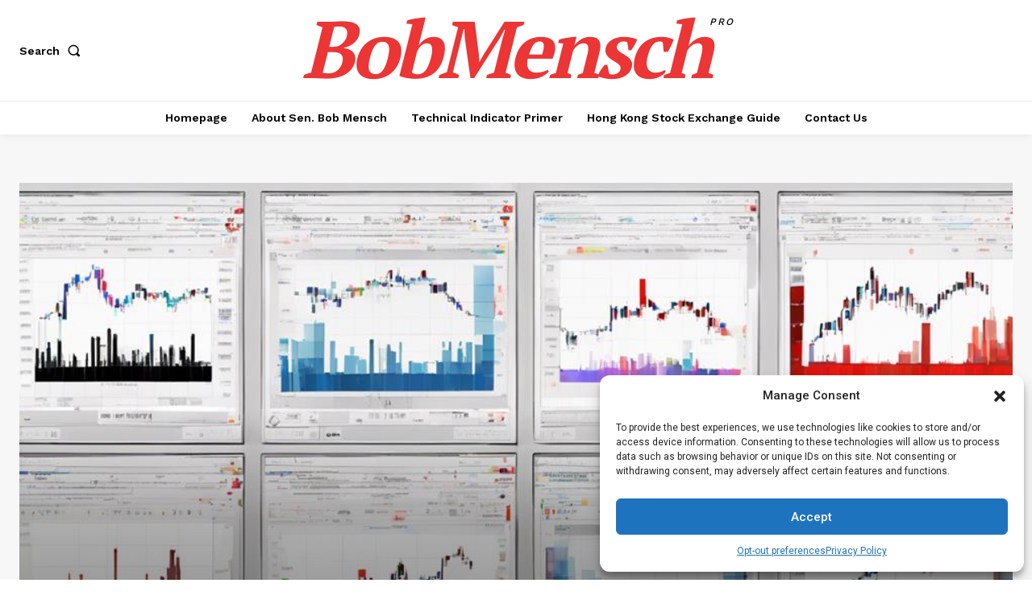

--- FILE ---
content_type: text/html; charset=utf-8
request_url: https://www.google.com/recaptcha/api2/aframe
body_size: 267
content:
<!DOCTYPE HTML><html><head><meta http-equiv="content-type" content="text/html; charset=UTF-8"></head><body><script nonce="odKbGU7-P6hJjw5Xri4grQ">/** Anti-fraud and anti-abuse applications only. See google.com/recaptcha */ try{var clients={'sodar':'https://pagead2.googlesyndication.com/pagead/sodar?'};window.addEventListener("message",function(a){try{if(a.source===window.parent){var b=JSON.parse(a.data);var c=clients[b['id']];if(c){var d=document.createElement('img');d.src=c+b['params']+'&rc='+(localStorage.getItem("rc::a")?sessionStorage.getItem("rc::b"):"");window.document.body.appendChild(d);sessionStorage.setItem("rc::e",parseInt(sessionStorage.getItem("rc::e")||0)+1);localStorage.setItem("rc::h",'1769117530754');}}}catch(b){}});window.parent.postMessage("_grecaptcha_ready", "*");}catch(b){}</script></body></html>